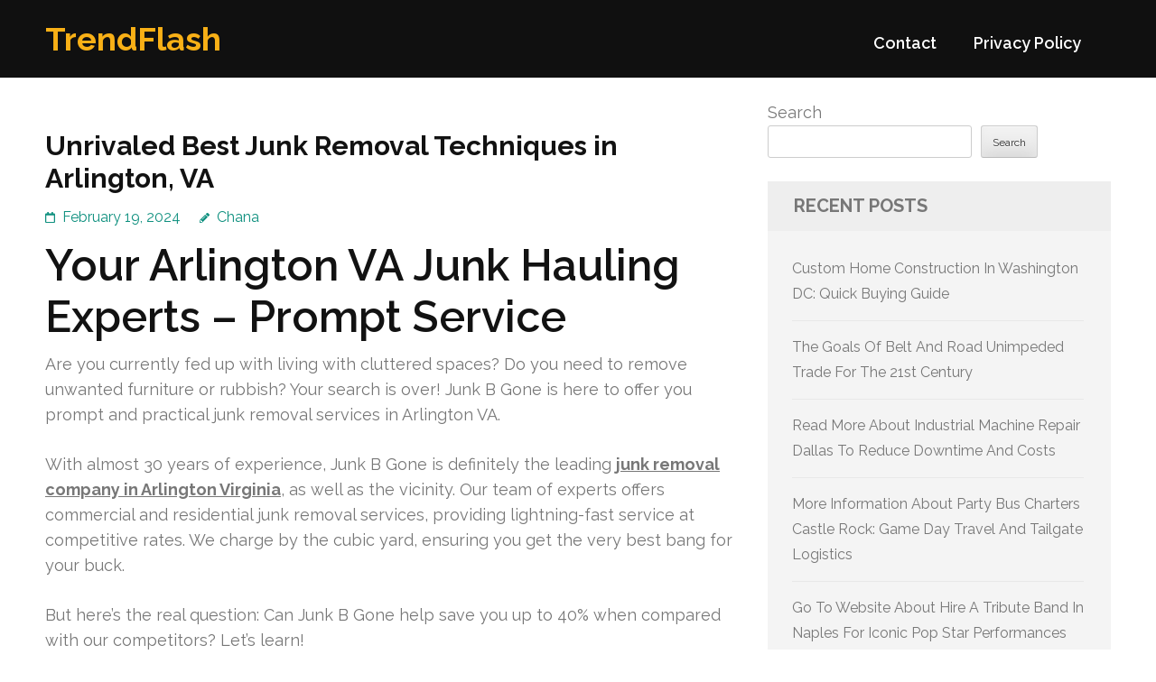

--- FILE ---
content_type: text/html; charset=UTF-8
request_url: https://ibexti.com/634/unrivaled-best-junk-removal-techniques-in-arlington-va/
body_size: 15732
content:
<!DOCTYPE html>
<html lang="en-US">
<head itemtype="https://schema.org/WebSite">
<meta charset="UTF-8">
<meta name="viewport" content="width=device-width, initial-scale=1">
<link rel="profile" href="https://gmpg.org/xfn/11">
<link rel="pingback" href="https://ibexti.com/xmlrpc.php">

<title>Unrivaled Best Junk Removal Techniques in Arlington, VA &#8211; TrendFlash</title>
<meta name='robots' content='max-image-preview:large' />
<link rel='dns-prefetch' href='//fonts.googleapis.com' />
<link rel="alternate" type="application/rss+xml" title="TrendFlash &raquo; Feed" href="https://ibexti.com/feed/" />
<link rel="alternate" type="application/rss+xml" title="TrendFlash &raquo; Comments Feed" href="https://ibexti.com/comments/feed/" />
<link rel="alternate" title="oEmbed (JSON)" type="application/json+oembed" href="https://ibexti.com/wp-json/oembed/1.0/embed?url=https%3A%2F%2Fibexti.com%2F634%2Funrivaled-best-junk-removal-techniques-in-arlington-va%2F" />
<link rel="alternate" title="oEmbed (XML)" type="text/xml+oembed" href="https://ibexti.com/wp-json/oembed/1.0/embed?url=https%3A%2F%2Fibexti.com%2F634%2Funrivaled-best-junk-removal-techniques-in-arlington-va%2F&#038;format=xml" />
<style id='wp-img-auto-sizes-contain-inline-css' type='text/css'>
img:is([sizes=auto i],[sizes^="auto," i]){contain-intrinsic-size:3000px 1500px}
/*# sourceURL=wp-img-auto-sizes-contain-inline-css */
</style>
<style id='wp-emoji-styles-inline-css' type='text/css'>

	img.wp-smiley, img.emoji {
		display: inline !important;
		border: none !important;
		box-shadow: none !important;
		height: 1em !important;
		width: 1em !important;
		margin: 0 0.07em !important;
		vertical-align: -0.1em !important;
		background: none !important;
		padding: 0 !important;
	}
/*# sourceURL=wp-emoji-styles-inline-css */
</style>
<style id='wp-block-library-inline-css' type='text/css'>
:root{--wp-block-synced-color:#7a00df;--wp-block-synced-color--rgb:122,0,223;--wp-bound-block-color:var(--wp-block-synced-color);--wp-editor-canvas-background:#ddd;--wp-admin-theme-color:#007cba;--wp-admin-theme-color--rgb:0,124,186;--wp-admin-theme-color-darker-10:#006ba1;--wp-admin-theme-color-darker-10--rgb:0,107,160.5;--wp-admin-theme-color-darker-20:#005a87;--wp-admin-theme-color-darker-20--rgb:0,90,135;--wp-admin-border-width-focus:2px}@media (min-resolution:192dpi){:root{--wp-admin-border-width-focus:1.5px}}.wp-element-button{cursor:pointer}:root .has-very-light-gray-background-color{background-color:#eee}:root .has-very-dark-gray-background-color{background-color:#313131}:root .has-very-light-gray-color{color:#eee}:root .has-very-dark-gray-color{color:#313131}:root .has-vivid-green-cyan-to-vivid-cyan-blue-gradient-background{background:linear-gradient(135deg,#00d084,#0693e3)}:root .has-purple-crush-gradient-background{background:linear-gradient(135deg,#34e2e4,#4721fb 50%,#ab1dfe)}:root .has-hazy-dawn-gradient-background{background:linear-gradient(135deg,#faaca8,#dad0ec)}:root .has-subdued-olive-gradient-background{background:linear-gradient(135deg,#fafae1,#67a671)}:root .has-atomic-cream-gradient-background{background:linear-gradient(135deg,#fdd79a,#004a59)}:root .has-nightshade-gradient-background{background:linear-gradient(135deg,#330968,#31cdcf)}:root .has-midnight-gradient-background{background:linear-gradient(135deg,#020381,#2874fc)}:root{--wp--preset--font-size--normal:16px;--wp--preset--font-size--huge:42px}.has-regular-font-size{font-size:1em}.has-larger-font-size{font-size:2.625em}.has-normal-font-size{font-size:var(--wp--preset--font-size--normal)}.has-huge-font-size{font-size:var(--wp--preset--font-size--huge)}.has-text-align-center{text-align:center}.has-text-align-left{text-align:left}.has-text-align-right{text-align:right}.has-fit-text{white-space:nowrap!important}#end-resizable-editor-section{display:none}.aligncenter{clear:both}.items-justified-left{justify-content:flex-start}.items-justified-center{justify-content:center}.items-justified-right{justify-content:flex-end}.items-justified-space-between{justify-content:space-between}.screen-reader-text{border:0;clip-path:inset(50%);height:1px;margin:-1px;overflow:hidden;padding:0;position:absolute;width:1px;word-wrap:normal!important}.screen-reader-text:focus{background-color:#ddd;clip-path:none;color:#444;display:block;font-size:1em;height:auto;left:5px;line-height:normal;padding:15px 23px 14px;text-decoration:none;top:5px;width:auto;z-index:100000}html :where(.has-border-color){border-style:solid}html :where([style*=border-top-color]){border-top-style:solid}html :where([style*=border-right-color]){border-right-style:solid}html :where([style*=border-bottom-color]){border-bottom-style:solid}html :where([style*=border-left-color]){border-left-style:solid}html :where([style*=border-width]){border-style:solid}html :where([style*=border-top-width]){border-top-style:solid}html :where([style*=border-right-width]){border-right-style:solid}html :where([style*=border-bottom-width]){border-bottom-style:solid}html :where([style*=border-left-width]){border-left-style:solid}html :where(img[class*=wp-image-]){height:auto;max-width:100%}:where(figure){margin:0 0 1em}html :where(.is-position-sticky){--wp-admin--admin-bar--position-offset:var(--wp-admin--admin-bar--height,0px)}@media screen and (max-width:600px){html :where(.is-position-sticky){--wp-admin--admin-bar--position-offset:0px}}

/*# sourceURL=wp-block-library-inline-css */
</style><style id='wp-block-archives-inline-css' type='text/css'>
.wp-block-archives{box-sizing:border-box}.wp-block-archives-dropdown label{display:block}
/*# sourceURL=https://ibexti.com/wp-includes/blocks/archives/style.min.css */
</style>
<style id='wp-block-categories-inline-css' type='text/css'>
.wp-block-categories{box-sizing:border-box}.wp-block-categories.alignleft{margin-right:2em}.wp-block-categories.alignright{margin-left:2em}.wp-block-categories.wp-block-categories-dropdown.aligncenter{text-align:center}.wp-block-categories .wp-block-categories__label{display:block;width:100%}
/*# sourceURL=https://ibexti.com/wp-includes/blocks/categories/style.min.css */
</style>
<style id='wp-block-heading-inline-css' type='text/css'>
h1:where(.wp-block-heading).has-background,h2:where(.wp-block-heading).has-background,h3:where(.wp-block-heading).has-background,h4:where(.wp-block-heading).has-background,h5:where(.wp-block-heading).has-background,h6:where(.wp-block-heading).has-background{padding:1.25em 2.375em}h1.has-text-align-left[style*=writing-mode]:where([style*=vertical-lr]),h1.has-text-align-right[style*=writing-mode]:where([style*=vertical-rl]),h2.has-text-align-left[style*=writing-mode]:where([style*=vertical-lr]),h2.has-text-align-right[style*=writing-mode]:where([style*=vertical-rl]),h3.has-text-align-left[style*=writing-mode]:where([style*=vertical-lr]),h3.has-text-align-right[style*=writing-mode]:where([style*=vertical-rl]),h4.has-text-align-left[style*=writing-mode]:where([style*=vertical-lr]),h4.has-text-align-right[style*=writing-mode]:where([style*=vertical-rl]),h5.has-text-align-left[style*=writing-mode]:where([style*=vertical-lr]),h5.has-text-align-right[style*=writing-mode]:where([style*=vertical-rl]),h6.has-text-align-left[style*=writing-mode]:where([style*=vertical-lr]),h6.has-text-align-right[style*=writing-mode]:where([style*=vertical-rl]){rotate:180deg}
/*# sourceURL=https://ibexti.com/wp-includes/blocks/heading/style.min.css */
</style>
<style id='wp-block-latest-comments-inline-css' type='text/css'>
ol.wp-block-latest-comments{box-sizing:border-box;margin-left:0}:where(.wp-block-latest-comments:not([style*=line-height] .wp-block-latest-comments__comment)){line-height:1.1}:where(.wp-block-latest-comments:not([style*=line-height] .wp-block-latest-comments__comment-excerpt p)){line-height:1.8}.has-dates :where(.wp-block-latest-comments:not([style*=line-height])),.has-excerpts :where(.wp-block-latest-comments:not([style*=line-height])){line-height:1.5}.wp-block-latest-comments .wp-block-latest-comments{padding-left:0}.wp-block-latest-comments__comment{list-style:none;margin-bottom:1em}.has-avatars .wp-block-latest-comments__comment{list-style:none;min-height:2.25em}.has-avatars .wp-block-latest-comments__comment .wp-block-latest-comments__comment-excerpt,.has-avatars .wp-block-latest-comments__comment .wp-block-latest-comments__comment-meta{margin-left:3.25em}.wp-block-latest-comments__comment-excerpt p{font-size:.875em;margin:.36em 0 1.4em}.wp-block-latest-comments__comment-date{display:block;font-size:.75em}.wp-block-latest-comments .avatar,.wp-block-latest-comments__comment-avatar{border-radius:1.5em;display:block;float:left;height:2.5em;margin-right:.75em;width:2.5em}.wp-block-latest-comments[class*=-font-size] a,.wp-block-latest-comments[style*=font-size] a{font-size:inherit}
/*# sourceURL=https://ibexti.com/wp-includes/blocks/latest-comments/style.min.css */
</style>
<style id='wp-block-latest-posts-inline-css' type='text/css'>
.wp-block-latest-posts{box-sizing:border-box}.wp-block-latest-posts.alignleft{margin-right:2em}.wp-block-latest-posts.alignright{margin-left:2em}.wp-block-latest-posts.wp-block-latest-posts__list{list-style:none}.wp-block-latest-posts.wp-block-latest-posts__list li{clear:both;overflow-wrap:break-word}.wp-block-latest-posts.is-grid{display:flex;flex-wrap:wrap}.wp-block-latest-posts.is-grid li{margin:0 1.25em 1.25em 0;width:100%}@media (min-width:600px){.wp-block-latest-posts.columns-2 li{width:calc(50% - .625em)}.wp-block-latest-posts.columns-2 li:nth-child(2n){margin-right:0}.wp-block-latest-posts.columns-3 li{width:calc(33.33333% - .83333em)}.wp-block-latest-posts.columns-3 li:nth-child(3n){margin-right:0}.wp-block-latest-posts.columns-4 li{width:calc(25% - .9375em)}.wp-block-latest-posts.columns-4 li:nth-child(4n){margin-right:0}.wp-block-latest-posts.columns-5 li{width:calc(20% - 1em)}.wp-block-latest-posts.columns-5 li:nth-child(5n){margin-right:0}.wp-block-latest-posts.columns-6 li{width:calc(16.66667% - 1.04167em)}.wp-block-latest-posts.columns-6 li:nth-child(6n){margin-right:0}}:root :where(.wp-block-latest-posts.is-grid){padding:0}:root :where(.wp-block-latest-posts.wp-block-latest-posts__list){padding-left:0}.wp-block-latest-posts__post-author,.wp-block-latest-posts__post-date{display:block;font-size:.8125em}.wp-block-latest-posts__post-excerpt,.wp-block-latest-posts__post-full-content{margin-bottom:1em;margin-top:.5em}.wp-block-latest-posts__featured-image a{display:inline-block}.wp-block-latest-posts__featured-image img{height:auto;max-width:100%;width:auto}.wp-block-latest-posts__featured-image.alignleft{float:left;margin-right:1em}.wp-block-latest-posts__featured-image.alignright{float:right;margin-left:1em}.wp-block-latest-posts__featured-image.aligncenter{margin-bottom:1em;text-align:center}
/*# sourceURL=https://ibexti.com/wp-includes/blocks/latest-posts/style.min.css */
</style>
<style id='wp-block-search-inline-css' type='text/css'>
.wp-block-search__button{margin-left:10px;word-break:normal}.wp-block-search__button.has-icon{line-height:0}.wp-block-search__button svg{height:1.25em;min-height:24px;min-width:24px;width:1.25em;fill:currentColor;vertical-align:text-bottom}:where(.wp-block-search__button){border:1px solid #ccc;padding:6px 10px}.wp-block-search__inside-wrapper{display:flex;flex:auto;flex-wrap:nowrap;max-width:100%}.wp-block-search__label{width:100%}.wp-block-search.wp-block-search__button-only .wp-block-search__button{box-sizing:border-box;display:flex;flex-shrink:0;justify-content:center;margin-left:0;max-width:100%}.wp-block-search.wp-block-search__button-only .wp-block-search__inside-wrapper{min-width:0!important;transition-property:width}.wp-block-search.wp-block-search__button-only .wp-block-search__input{flex-basis:100%;transition-duration:.3s}.wp-block-search.wp-block-search__button-only.wp-block-search__searchfield-hidden,.wp-block-search.wp-block-search__button-only.wp-block-search__searchfield-hidden .wp-block-search__inside-wrapper{overflow:hidden}.wp-block-search.wp-block-search__button-only.wp-block-search__searchfield-hidden .wp-block-search__input{border-left-width:0!important;border-right-width:0!important;flex-basis:0;flex-grow:0;margin:0;min-width:0!important;padding-left:0!important;padding-right:0!important;width:0!important}:where(.wp-block-search__input){appearance:none;border:1px solid #949494;flex-grow:1;font-family:inherit;font-size:inherit;font-style:inherit;font-weight:inherit;letter-spacing:inherit;line-height:inherit;margin-left:0;margin-right:0;min-width:3rem;padding:8px;text-decoration:unset!important;text-transform:inherit}:where(.wp-block-search__button-inside .wp-block-search__inside-wrapper){background-color:#fff;border:1px solid #949494;box-sizing:border-box;padding:4px}:where(.wp-block-search__button-inside .wp-block-search__inside-wrapper) .wp-block-search__input{border:none;border-radius:0;padding:0 4px}:where(.wp-block-search__button-inside .wp-block-search__inside-wrapper) .wp-block-search__input:focus{outline:none}:where(.wp-block-search__button-inside .wp-block-search__inside-wrapper) :where(.wp-block-search__button){padding:4px 8px}.wp-block-search.aligncenter .wp-block-search__inside-wrapper{margin:auto}.wp-block[data-align=right] .wp-block-search.wp-block-search__button-only .wp-block-search__inside-wrapper{float:right}
/*# sourceURL=https://ibexti.com/wp-includes/blocks/search/style.min.css */
</style>
<style id='wp-block-group-inline-css' type='text/css'>
.wp-block-group{box-sizing:border-box}:where(.wp-block-group.wp-block-group-is-layout-constrained){position:relative}
/*# sourceURL=https://ibexti.com/wp-includes/blocks/group/style.min.css */
</style>
<style id='global-styles-inline-css' type='text/css'>
:root{--wp--preset--aspect-ratio--square: 1;--wp--preset--aspect-ratio--4-3: 4/3;--wp--preset--aspect-ratio--3-4: 3/4;--wp--preset--aspect-ratio--3-2: 3/2;--wp--preset--aspect-ratio--2-3: 2/3;--wp--preset--aspect-ratio--16-9: 16/9;--wp--preset--aspect-ratio--9-16: 9/16;--wp--preset--color--black: #000000;--wp--preset--color--cyan-bluish-gray: #abb8c3;--wp--preset--color--white: #ffffff;--wp--preset--color--pale-pink: #f78da7;--wp--preset--color--vivid-red: #cf2e2e;--wp--preset--color--luminous-vivid-orange: #ff6900;--wp--preset--color--luminous-vivid-amber: #fcb900;--wp--preset--color--light-green-cyan: #7bdcb5;--wp--preset--color--vivid-green-cyan: #00d084;--wp--preset--color--pale-cyan-blue: #8ed1fc;--wp--preset--color--vivid-cyan-blue: #0693e3;--wp--preset--color--vivid-purple: #9b51e0;--wp--preset--gradient--vivid-cyan-blue-to-vivid-purple: linear-gradient(135deg,rgb(6,147,227) 0%,rgb(155,81,224) 100%);--wp--preset--gradient--light-green-cyan-to-vivid-green-cyan: linear-gradient(135deg,rgb(122,220,180) 0%,rgb(0,208,130) 100%);--wp--preset--gradient--luminous-vivid-amber-to-luminous-vivid-orange: linear-gradient(135deg,rgb(252,185,0) 0%,rgb(255,105,0) 100%);--wp--preset--gradient--luminous-vivid-orange-to-vivid-red: linear-gradient(135deg,rgb(255,105,0) 0%,rgb(207,46,46) 100%);--wp--preset--gradient--very-light-gray-to-cyan-bluish-gray: linear-gradient(135deg,rgb(238,238,238) 0%,rgb(169,184,195) 100%);--wp--preset--gradient--cool-to-warm-spectrum: linear-gradient(135deg,rgb(74,234,220) 0%,rgb(151,120,209) 20%,rgb(207,42,186) 40%,rgb(238,44,130) 60%,rgb(251,105,98) 80%,rgb(254,248,76) 100%);--wp--preset--gradient--blush-light-purple: linear-gradient(135deg,rgb(255,206,236) 0%,rgb(152,150,240) 100%);--wp--preset--gradient--blush-bordeaux: linear-gradient(135deg,rgb(254,205,165) 0%,rgb(254,45,45) 50%,rgb(107,0,62) 100%);--wp--preset--gradient--luminous-dusk: linear-gradient(135deg,rgb(255,203,112) 0%,rgb(199,81,192) 50%,rgb(65,88,208) 100%);--wp--preset--gradient--pale-ocean: linear-gradient(135deg,rgb(255,245,203) 0%,rgb(182,227,212) 50%,rgb(51,167,181) 100%);--wp--preset--gradient--electric-grass: linear-gradient(135deg,rgb(202,248,128) 0%,rgb(113,206,126) 100%);--wp--preset--gradient--midnight: linear-gradient(135deg,rgb(2,3,129) 0%,rgb(40,116,252) 100%);--wp--preset--font-size--small: 13px;--wp--preset--font-size--medium: 20px;--wp--preset--font-size--large: 36px;--wp--preset--font-size--x-large: 42px;--wp--preset--spacing--20: 0.44rem;--wp--preset--spacing--30: 0.67rem;--wp--preset--spacing--40: 1rem;--wp--preset--spacing--50: 1.5rem;--wp--preset--spacing--60: 2.25rem;--wp--preset--spacing--70: 3.38rem;--wp--preset--spacing--80: 5.06rem;--wp--preset--shadow--natural: 6px 6px 9px rgba(0, 0, 0, 0.2);--wp--preset--shadow--deep: 12px 12px 50px rgba(0, 0, 0, 0.4);--wp--preset--shadow--sharp: 6px 6px 0px rgba(0, 0, 0, 0.2);--wp--preset--shadow--outlined: 6px 6px 0px -3px rgb(255, 255, 255), 6px 6px rgb(0, 0, 0);--wp--preset--shadow--crisp: 6px 6px 0px rgb(0, 0, 0);}:where(.is-layout-flex){gap: 0.5em;}:where(.is-layout-grid){gap: 0.5em;}body .is-layout-flex{display: flex;}.is-layout-flex{flex-wrap: wrap;align-items: center;}.is-layout-flex > :is(*, div){margin: 0;}body .is-layout-grid{display: grid;}.is-layout-grid > :is(*, div){margin: 0;}:where(.wp-block-columns.is-layout-flex){gap: 2em;}:where(.wp-block-columns.is-layout-grid){gap: 2em;}:where(.wp-block-post-template.is-layout-flex){gap: 1.25em;}:where(.wp-block-post-template.is-layout-grid){gap: 1.25em;}.has-black-color{color: var(--wp--preset--color--black) !important;}.has-cyan-bluish-gray-color{color: var(--wp--preset--color--cyan-bluish-gray) !important;}.has-white-color{color: var(--wp--preset--color--white) !important;}.has-pale-pink-color{color: var(--wp--preset--color--pale-pink) !important;}.has-vivid-red-color{color: var(--wp--preset--color--vivid-red) !important;}.has-luminous-vivid-orange-color{color: var(--wp--preset--color--luminous-vivid-orange) !important;}.has-luminous-vivid-amber-color{color: var(--wp--preset--color--luminous-vivid-amber) !important;}.has-light-green-cyan-color{color: var(--wp--preset--color--light-green-cyan) !important;}.has-vivid-green-cyan-color{color: var(--wp--preset--color--vivid-green-cyan) !important;}.has-pale-cyan-blue-color{color: var(--wp--preset--color--pale-cyan-blue) !important;}.has-vivid-cyan-blue-color{color: var(--wp--preset--color--vivid-cyan-blue) !important;}.has-vivid-purple-color{color: var(--wp--preset--color--vivid-purple) !important;}.has-black-background-color{background-color: var(--wp--preset--color--black) !important;}.has-cyan-bluish-gray-background-color{background-color: var(--wp--preset--color--cyan-bluish-gray) !important;}.has-white-background-color{background-color: var(--wp--preset--color--white) !important;}.has-pale-pink-background-color{background-color: var(--wp--preset--color--pale-pink) !important;}.has-vivid-red-background-color{background-color: var(--wp--preset--color--vivid-red) !important;}.has-luminous-vivid-orange-background-color{background-color: var(--wp--preset--color--luminous-vivid-orange) !important;}.has-luminous-vivid-amber-background-color{background-color: var(--wp--preset--color--luminous-vivid-amber) !important;}.has-light-green-cyan-background-color{background-color: var(--wp--preset--color--light-green-cyan) !important;}.has-vivid-green-cyan-background-color{background-color: var(--wp--preset--color--vivid-green-cyan) !important;}.has-pale-cyan-blue-background-color{background-color: var(--wp--preset--color--pale-cyan-blue) !important;}.has-vivid-cyan-blue-background-color{background-color: var(--wp--preset--color--vivid-cyan-blue) !important;}.has-vivid-purple-background-color{background-color: var(--wp--preset--color--vivid-purple) !important;}.has-black-border-color{border-color: var(--wp--preset--color--black) !important;}.has-cyan-bluish-gray-border-color{border-color: var(--wp--preset--color--cyan-bluish-gray) !important;}.has-white-border-color{border-color: var(--wp--preset--color--white) !important;}.has-pale-pink-border-color{border-color: var(--wp--preset--color--pale-pink) !important;}.has-vivid-red-border-color{border-color: var(--wp--preset--color--vivid-red) !important;}.has-luminous-vivid-orange-border-color{border-color: var(--wp--preset--color--luminous-vivid-orange) !important;}.has-luminous-vivid-amber-border-color{border-color: var(--wp--preset--color--luminous-vivid-amber) !important;}.has-light-green-cyan-border-color{border-color: var(--wp--preset--color--light-green-cyan) !important;}.has-vivid-green-cyan-border-color{border-color: var(--wp--preset--color--vivid-green-cyan) !important;}.has-pale-cyan-blue-border-color{border-color: var(--wp--preset--color--pale-cyan-blue) !important;}.has-vivid-cyan-blue-border-color{border-color: var(--wp--preset--color--vivid-cyan-blue) !important;}.has-vivid-purple-border-color{border-color: var(--wp--preset--color--vivid-purple) !important;}.has-vivid-cyan-blue-to-vivid-purple-gradient-background{background: var(--wp--preset--gradient--vivid-cyan-blue-to-vivid-purple) !important;}.has-light-green-cyan-to-vivid-green-cyan-gradient-background{background: var(--wp--preset--gradient--light-green-cyan-to-vivid-green-cyan) !important;}.has-luminous-vivid-amber-to-luminous-vivid-orange-gradient-background{background: var(--wp--preset--gradient--luminous-vivid-amber-to-luminous-vivid-orange) !important;}.has-luminous-vivid-orange-to-vivid-red-gradient-background{background: var(--wp--preset--gradient--luminous-vivid-orange-to-vivid-red) !important;}.has-very-light-gray-to-cyan-bluish-gray-gradient-background{background: var(--wp--preset--gradient--very-light-gray-to-cyan-bluish-gray) !important;}.has-cool-to-warm-spectrum-gradient-background{background: var(--wp--preset--gradient--cool-to-warm-spectrum) !important;}.has-blush-light-purple-gradient-background{background: var(--wp--preset--gradient--blush-light-purple) !important;}.has-blush-bordeaux-gradient-background{background: var(--wp--preset--gradient--blush-bordeaux) !important;}.has-luminous-dusk-gradient-background{background: var(--wp--preset--gradient--luminous-dusk) !important;}.has-pale-ocean-gradient-background{background: var(--wp--preset--gradient--pale-ocean) !important;}.has-electric-grass-gradient-background{background: var(--wp--preset--gradient--electric-grass) !important;}.has-midnight-gradient-background{background: var(--wp--preset--gradient--midnight) !important;}.has-small-font-size{font-size: var(--wp--preset--font-size--small) !important;}.has-medium-font-size{font-size: var(--wp--preset--font-size--medium) !important;}.has-large-font-size{font-size: var(--wp--preset--font-size--large) !important;}.has-x-large-font-size{font-size: var(--wp--preset--font-size--x-large) !important;}
/*# sourceURL=global-styles-inline-css */
</style>

<style id='classic-theme-styles-inline-css' type='text/css'>
/*! This file is auto-generated */
.wp-block-button__link{color:#fff;background-color:#32373c;border-radius:9999px;box-shadow:none;text-decoration:none;padding:calc(.667em + 2px) calc(1.333em + 2px);font-size:1.125em}.wp-block-file__button{background:#32373c;color:#fff;text-decoration:none}
/*# sourceURL=/wp-includes/css/classic-themes.min.css */
</style>
<link rel='stylesheet' id='contact-form-7-css' href='https://ibexti.com/wp-content/plugins/contact-form-7/includes/css/styles.css?ver=6.1.4' type='text/css' media='all' />
<link rel='stylesheet' id='benevolent-google-fonts-css' href='https://fonts.googleapis.com/css?family=Raleway%3A400%2C500%2C600%2C700&#038;ver=88593c1df5cbfbbf53eebc78973372ee#038;display=fallback' type='text/css' media='all' />
<link rel='stylesheet' id='owl-carousel-css' href='https://ibexti.com/wp-content/themes/benevolent/css/owl.carousel.min.css?ver=2.2.1' type='text/css' media='all' />
<link rel='stylesheet' id='benevolent-style-css' href='https://ibexti.com/wp-content/themes/benevolent/style.css?ver=88593c1df5cbfbbf53eebc78973372ee' type='text/css' media='all' />
<script type="text/javascript" src="https://ibexti.com/wp-includes/js/jquery/jquery.min.js?ver=3.7.1" id="jquery-core-js"></script>
<script type="text/javascript" src="https://ibexti.com/wp-includes/js/jquery/jquery-migrate.min.js?ver=3.4.1" id="jquery-migrate-js"></script>
<script type="text/javascript" src="https://ibexti.com/wp-content/themes/benevolent/js/v4-shims.min.js?ver=6.1.1" id="v4-shims-js"></script>
<link rel="https://api.w.org/" href="https://ibexti.com/wp-json/" /><link rel="alternate" title="JSON" type="application/json" href="https://ibexti.com/wp-json/wp/v2/posts/634" /><link rel="EditURI" type="application/rsd+xml" title="RSD" href="https://ibexti.com/xmlrpc.php?rsd" />

<link rel="canonical" href="https://ibexti.com/634/unrivaled-best-junk-removal-techniques-in-arlington-va/" />
<link rel='shortlink' href='https://ibexti.com/?p=634' />
</head>

<body class="wp-singular post-template-default single single-post postid-634 single-format-standard wp-theme-benevolent" itemscope itemtype="https://schema.org/WebPage">
<div id="page" class="site">	
    <a class="skip-link screen-reader-text" href="#acc-content">Skip to content (Press Enter)</a>
    <div class="mobile-header">
        <div class="container">
                            <div class="site-branding " itemscope itemtype="https://schema.org/Organization">
                
                                        <div class="site-title-wrap">
                        <p class="site-title" itemprop="name"><a href="https://ibexti.com/" rel="home" itemprop="url">TrendFlash</a></p>
                                            </div>
                </div><!-- .site-branding -->
            <div class="btn-donate">
                            </div>
            <button class="menu-opener" data-toggle-target=".main-menu-modal" data-toggle-body-class="showing-main-menu-modal" aria-expanded="false" data-set-focus=".close-main-nav-toggle">
                <span></span>
                <span></span>
                <span></span>
            </button>
        </div> <!-- container -->
        <div class="mobile-menu">
            <nav id="mobile-site-navigation" class="primary-menu" role="navigation" itemscope itemtype="https://schema.org/SiteNavigationElement">
                <div class="primary-menu-list main-menu-modal cover-modal" data-modal-target-string=".main-menu-modal">
                    <button class="btn-menu-close close-main-nav-toggle" data-toggle-target=".main-menu-modal" data-toggle-body-class="showing-main-menu-modal" aria-expanded="false" data-set-focus=".main-menu-modal"></button>
                    <div class="mobile-menu-title" aria-label="Mobile">
                        <div id="mobile-primary-menu" class="nav-menu main-menu-modal"><ul>
<li class="page_item page-item-2"><a href="https://ibexti.com/contact/">Contact</a></li>
<li class="page_item page-item-3"><a href="https://ibexti.com/privacy-policy/">Privacy Policy</a></li>
</ul></div>
                    </div>
                                                        </div>
            </nav><!-- #site-navigation -->
        </div>
    </div> <!-- mobile-header -->
    
    	<header id="masthead" class="site-header" role="banner" itemscope itemtype="https://schema.org/WPHeader">
                
        <div class="header-bottom">
            
            <div class="container">
        	
                                <div class="site-branding " itemscope itemtype="https://schema.org/Organization">
                
                                        <div class="site-title-wrap">
                                                    <p class="site-title" itemprop="name"><a href="https://ibexti.com/" rel="home" itemprop="url">TrendFlash</a></p>
                                            </div>
        		</div><!-- .site-branding -->
                
                <div class="right-panel">
                    <nav id="site-navigation" class="main-navigation" role="navigation" itemscope itemtype="https://schema.org/SiteNavigationElement">
                        <div id="primary-menu" class="menu"><ul>
<li class="page_item page-item-2"><a href="https://ibexti.com/contact/">Contact</a></li>
<li class="page_item page-item-3"><a href="https://ibexti.com/privacy-policy/">Privacy Policy</a></li>
</ul></div>
                    </nav><!-- #site-navigation -->

                                    </div>
                
                <div id="mobile-header">
    			    <a id="responsive-menu-button" href="javascript:void(0);">Menu</a>
    			</div>
                
            </div>
            
        </div>
    </header><!-- #masthead -->
<div id="acc-content"><!-- done for accessibility reasons --><div class="container"><div id="content" class="site-content"><div class="row">
	<div id="primary" class="content-area">
		<main id="main" class="site-main" role="main">

		
<article id="post-634" class="post-634 post type-post status-publish format-standard hentry category-sanitation-cleaning">
	<header class="entry-header">
		<h1 class="entry-title">Unrivaled Best Junk Removal Techniques in Arlington, VA</h1>		<div class="entry-meta">
			<span class="posted-on"><a href="https://ibexti.com/634/unrivaled-best-junk-removal-techniques-in-arlington-va/" rel="bookmark"><time class="entry-date published updated" datetime="2024-02-19T19:21:00+00:00">February 19, 2024</time></a></span><span class="byline" itemprop="author" itemscope itemtype="https://schema.org/Person"> <span class="author vcard"><a class="url fn n" href="https://ibexti.com/author/admin10/">Chana</a></span></span>		</div><!-- .entry-meta -->
			</header><!-- .entry-header -->
    
        
	<div class="entry-content">
		<h1> Your Arlington VA Junk Hauling Experts &#8211; Prompt Service </h1>
<p> Are you currently fed up with living with cluttered spaces? Do you need to remove unwanted furniture or rubbish? Your search is over! Junk B Gone is here to offer you prompt and practical junk removal services in Arlington VA. </p>
<p> With almost 30 years of experience, Junk B Gone is definitely the leading <strong><a href="https://www.junkbgoneva.com/junk-removal-services-in-arlington-va/">junk removal company in Arlington Virginia</a></strong>, as well as the vicinity. Our team of experts offers commercial and residential junk removal services, providing lightning-fast service at competitive rates. We charge by the cubic yard, ensuring you get the very best bang for your buck. </p>
<p> But here&#8217;s the real question: Can Junk B Gone help save you up to 40% when compared with our competitors? Let&#8217;s learn! </p>
<h3> Key Takeaways: </h3>
<ul>
<li> Junk B Gone is a trusted junk hauling company in Arlington VA. </li>
<li> We provide prompt and cost-effective junk removal services both for residential and commercial clients. </li>
<li> Our pricing is competitive, so we charge by the cubic yard. </li>
<li> With all the largest fleet in the community, we could provide fast response times and help save you as much as 40% when compared with our competitors. </li>
<li> Junk B Gone is committed to eco-friendly disposal, with recycling programs and donations to local charities. </li>
</ul>
<h2> Residential Junk Removal Services in Arlington Virginia </h2>
<p> Junk B Gone specializes in providing high quality residential junk removal services in Arlington Virginia. Whether you&#8217;re seeking to declutter your property, remove unwanted furniture, or get rid of rubbish, their team of experts is able to assist you. With almost thirty years of expertise, Junk B Gone has established long-standing relationships with property management firms, local businesses, and homeowners in the Arlington area. </p>
<p> Junk B Gone understands the unique needs of the community and is also dedicated to delivering prompt and efficient service. Their reliable team will ensure that your home is left clutter-free and organized, developing a clean and welcoming living quarters for your family. </p>
<p> When it comes to residential junk removal, Junk B Gone offers a variety of services, including: </p>
<ul>
<li> Junk hauling and disposal </li>
<li> Furniture removal </li>
<li> Appliance removal </li>
<li> Garage cleanouts </li>
<li> Attic and basement cleanouts </li>
<li> Rubbish removal </li>
</ul>
<p> Regardless of the size or complexity of your junk removal needs, Junk B Gone has got the expertise to get the job done efficiently. Their team will handle all the heavy lifting, helping you save time and energy. </p>
<h3> Why Choose Junk B Gone for Residential Junk Removal? </h3>
<p> There are many reasons why Junk B Gone will be the go-to choice for residential junk removal services in Arlington Virginia: </p>
<ol>
<li>
<strong> Prompt and Cheap Service: </strong>  Junk B Gone understands that your time is valuable. Their team will arrive promptly in your location and efficiently complete the work, ensuring minimal disruption to your daily routine. </li>
<li>
<strong> Experienced Professionals: </strong>  Junk B Gone&#8217;s team of experts has extensive experience with residential junk removal. They have the skills and skills to handle a multitude of items, from old furniture to bulky appliances. </li>
<li>
<strong> Eco-friendly Disposal: </strong>  Junk B Gone is dedicated to eco friendly practices. They have established recycling programs to lessen waste and donate items with residual value to local charities. </li>
<li>
<strong> Competitive Pricing: </strong>  Junk B Gone offers affordable pricing for their residential junk removal services. It will cost from the cubic yard, not by the truckload, ensuring transparent and fair pricing for their customers. </li>
<li>
<strong> Convenient Scheduling: </strong>  Junk B Gone realizes that your schedule might be busy. They feature flexible scheduling options to accommodate your preferences, making this process as convenient as is possible. </li>
</ol>
<p> With Junk B Gone&#8217;s residential junk removal services, you can enjoy a clutter-free and organized home without the hassle and stress of handling the removal yourself. </p>
<table>
<tr>
<th> Benefits of Junk B Gone&#8217;s Residential Junk Removal Services </th>
<th> Why Choose Junk B Gone? </th>
</tr>
<tr>
<td> Prompt and cheap service </td>
<td> Experienced professionals </td>
</tr>
<tr>
<td> Environmentally friendly disposal </td>
<td> Competitive pricing </td>
</tr>
<tr>
<td> Convenient scheduling </td>
<td>
</td>
</tr>
</table>
<h2> Commercial Junk Removal Services in Arlington Virginia </h2>
<p>
Junk B Gone, a leading junk removal company in Arlington Virginia, offers reliable and professional commercial junk removal services. They understand the unique needs of commercial clients and provide tailored solutions to make sure that your space is cleared of junk and clutter quickly and efficiently. Whether you&#8217;re a property management firm, business proprietor, contractor, or government agency, Junk B Gone has you covered.
</p>
<p>
Their team of highly skilled professionals concentrates on handling large-scale cleanouts, foreclosure cleanouts, and office furniture removal. No job is just too big or small for Junk B Gone. Using their large number of trucks, they are able to give you the fastest response time in the business, ensuring minimal disruption in your business operations.
</p>
<p>
Junk B Gone takes pride inside their scrap removal services, offering environmentally-friendly disposal methods. They may be committed to reducing waste and have established recycling programs to ensure that as much as possible is diverted from landfills. You can depend on that Junk B Gone will handle your junk responsibly and ethically.
</p>
<p>
When it comes to commercial junk removal, Junk B Gone is definitely the go-to choice in Arlington Virginia. With their expertise, efficiency, and dedication to customer satisfaction, these are the haul away company near you that you can trust. Contact Junk B Gone today and obtain a free quote for your commercial junk removal needs.
</p>
<h2> Affordable Pricing for Junk Removal in Arlington VA </h2>
<p> Junk B Gone realizes that comparing prices for junk removal services in Arlington Virginia can be challenging. Making it easier for his or her customers, they have got done the study and found that, normally, they could offer savings as much as 40% in comparison to their competitors. It costs by the cubic yard, not by the truckload, saving their clients money. </p>
<p> Junk B Gone even offers a 15% off discount for commercial junk removal customers. Their goal is to provide the best pricing in town in addition to unmatched customer service. </p>
<h3> Why Choose Junk B Gone for Affordable Junk Removal? </h3>
<ul>
<li> As much as 40% savings compared to competitors </li>
<li> Transparent pricing according to cubic yard, not truckload </li>
<li> 15% discount for commercial junk removal </li>
<li> Unmatched customer care </li>
</ul>
<p> When it comes to junk removal services, Junk B Gone is focused on providing affordable options without compromising on quality. Their pricing structure makes sure that you only pay for the area your junk takes up, leading to greater savings compared to companies that charge from the truckload. Whether you&#8217;re a property owner or perhaps a commercial customer, Junk B Gone offers competitive rates that won&#8217;t hurt your wallet. </p>
<blockquote><p> &#8220;Junk B Gone offers the best pricing in town for junk removal services in Arlington Virginia. We understand the importance of affordability without compromising on service quality. That&#8217;s why we now have implemented a pricing structure that saves our customers as much as 40% compared to our competitors. Plus, we offer a 15% discount for our commercial junk removal customers. Choose Junk B Gone for reliable and affordable junk removal.&#8221; </p></blockquote>
<h3> Comparison of Pricing for Junk Removal Services in Arlington VA </h3>
<table>
<tr>
<th> Company </th>
<th> Average Pricing </th>
<th> Pricing Structure </th>
<th> Discounts </th>
</tr>
<tr>
<td> Junk B Gone </td>
<td> As much as 40% savings compared to competitors </td>
<td> Charged by cubic yard </td>
<td> 15% off for commercial junk removal </td>
</tr>
<tr>
<td> Competitor A </td>
<td> More than Junk B Gone </td>
<td> Charged by truckload </td>
<td> No discounts </td>
</tr>
<tr>
<td> Competitor B </td>
<td> More than Junk B Gone </td>
<td> Charged by truckload </td>
<td> No discounts </td>
</tr>
<tr>
<td> Competitor C </td>
<td> Greater than Junk B Gone </td>
<td> Charged by truckload </td>
<td> No discounts </td>
</tr>
</table>
<h2> Furniture Removal and Disposal in Arlington Virginia </h2>
<p> Junk B Gone focuses on furniture removal and disposal in Arlington VA. Our team of professionals handles each furniture piece carefully, ensuring its safe removal from your space. Whether you have to get reduce old furniture throughout a move or simply want to declutter your property, Junk B Gone will help. Our company is equipped to handle all types of furniture, from single items to large pieces. With our prompt and practical service, you will enjoy a clutter-free home without the hassle of furniture removal. </p>
<h2> Appliance Removal and Disposal in Arlington Virginia </h2>
<p> With regards to getting rid of bulky and potentially hazardous appliances in Arlington VA, Junk B Gone is your go-to solution. They feature reliable appliance removal and disposal services, making certain your old appliances are handled safely and efficiently. </p>
<p> Making use of their team of trained professionals, Junk B Gone provides the expertise to tackle any appliance removal job, whether you&#8217;re renovating your house or simply just replacing outdated appliances. They understand the challenges which come with moving and disposing of large appliances, plus they have the tools and knowledge to get the job done right. </p>
<p> By choosing Junk B Gone, you can have reassurance realizing that your appliances will likely be disposed of properly and in an eco-friendly manner. They prioritize responsible disposal ways to minimize the influence on the surroundings. </p>
<p> With Junk B Gone&#8217;s prompt and reliable service, you don&#8217;t need to bother about the irritation of appliance removal. Simply schedule an appointment, along with their team will handle the others. They pride themselves on delivering exceptional customer care and ensuring customer care. </p>
<div class="quote">
<p> &#8220;Junk B Gone made appliance removal very simple. Their team was professional, reliable, and took proper care of everything. I strongly suggest their services!&#8221; &#8211; Mary, Arlington VA </p>
</div>
<p> Don&#8217;t let old and unwanted appliances clutter your home. Contact Junk B Gone today for reliable appliance removal and disposal services in Arlington Virginia. </p>
<table>
<tr>
<th> Benefits of Junk B Gone&#8217;s Appliance Removal Services </th>
</tr>
<tr>
<td> Safe and good value removal of bulky appliances </td>
</tr>
<tr>
<td> Knowledge of handling various types of appliances </td>
</tr>
<tr>
<td> Prompt and reliable service </td>
</tr>
<tr>
<td> Eco friendly disposal methods </td>
</tr>
</table>
<h2> Estate Cleanouts in Arlington VA </h2>
<p>
Junk B Gone can be your trusted partner for estate cleanout services in Arlington VA. We recognize that estate cleanouts could be emotionally challenging, and our experienced team approaches these situations with sensitivity and compassion. Our goal would be to provide support through the entire process, helping you navigate the removal and disposal of items with dignity and ease. Whether you have to clear out a loved one&#8217;s home or manage the cleanout of your estate property, Junk B Gone is here to assist.
</p>
<p>
We understand the importance of handling estate cleanouts with care and respect. There exists a deep comprehension of the sentimental value connected with personal belongings, and we work closely with you to make sure that cherished products are properly preserved or donated. Our company is dedicated to making this process as seamless as you can, supplying you with peace of mind during a challenging time.
</p>
<table>
<tr>
<th> Why Choose Junk B Gone for Estate Cleanouts? </th>
</tr>
<tr>
<td>
<ul>
<li> Experience: With almost 3 decades in the market, we have the expertise to handle estate cleanouts efficiently and effectively. </li>
<li> Compassionate Approach: We understand the emotional nature of estate cleanouts and provide sensitive support through the entire process. </li>
<li> Sustainable Disposal: We prioritize eco-friendly disposal methods and donate items with residual value to local charities. </li>
<li> Prompt Service: We offer fast response times and work with your schedule to make certain a timely cleanout. </li>
<li> Expert Team: Our highly skilled professionals have the knowledge and skills to handle estate cleanouts for any size. </li>
</ul>
</td>
</tr>
</table>
<p>
If you select Junk B Gone for your estate cleanout needs in Arlington VA, you can trust that you&#8217;re finding the best junk removal services available. We have been committed to delivering exceptional customer support, ensuring that your estate cleanout is seamless and stress-free. Contact us now to schedule your estate cleanout and feel the Junk B Gone difference.
</p>
<h2> Reliable and Cost-effective Service from It&#8217;s Haul Good </h2>
<p> In terms of reliable and reliable junk removal services in Arlington Virginia, look no further than It&#8217;s Haul Good. Using a good reputation for excellence, these are a dependable residential junk hauling company near me, focused on helping homeowners maintain neat and clutter-free homes. Their team of experts understands the significance of a tidy living environment, especially for individuals 50 plus, and they are committed to providing prompt and cheap service that exceeds expectations. </p>
<p> It&#8217;s Haul Good offers an array of services to fulfill all your junk removal needs. Whether you need furniture removal, appliance disposal, or estate cleanouts, they have got you covered. Making use of their expertise and focus on detail, you can depend on that your particular belongings will likely be handled carefully and discarded responsibly. </p>
<p> What sets It&#8217;s Haul Good besides other businesses that pick up junk near me is their persistence for client satisfaction. They feature hassle-free scheduling, making sure their services fit seamlessly in your busy life. Their competitive pricing and transparent quotes mean you won&#8217;t possess surprises in terms of the cost of your junk removal. </p>
<blockquote>
<p> &#8220;It&#8217;s Haul Good truly went above and beyond in assisting me declutter my home. Their team was punctual, professional, and cost-effective. I couldn&#8217;t be happier using the service I received.&#8221; &#8211; Sarah, Arlington Virginia </p>
</blockquote>
<p> With It&#8217;s Haul Good, you can expect reliable and efficient service through the junk removal process. From the time you contact these to the conclusion of the job, their dedicated team will ensure that your experience is seamless and stress-free. Say goodbye to clutter and hello to your more organized and peaceful living environment with It&#8217;s Haul Good. </p>
<h2> Transform Your Living Area with It&#8217;s Haul Good </h2>
<p> Is clutter taking over your house in Arlington Virginia? Are you sick and tired of feeling overwhelmed by excess belongings? It&#8217;s time for you to transform your living area and create a more organized and peaceful environment with the help of It&#8217;s Haul Good. </p>
<p> It&#8217;s Haul Good focuses on reliable and empathetic junk removal services for homeowners in Arlington VA. They comprehend the stress and burden that comes with clutter, and they are generally here to assist you overcome those hurdles. Whether you need to declutter one particular room or perhaps a whole house, their team of experts is committed to providing exceptional service tailored for your specific needs. </p>
<p> Making use of their expertise and dedication, It&#8217;s Haul Good will help you reclaim your space and make a clutter-free home that you&#8217;ll love. From removing unwanted furniture and appliances to disposing of excess junk, they have got the abilities and resources to handle everything. Contact It&#8217;s Haul Good right now to feel the joy of any clutter-free living space and appreciate a more organized and stress-free life. </p>
	</div><!-- .entry-content -->

	    
</article><!-- #post-## -->
	<nav class="navigation post-navigation" aria-label="Posts">
		<h2 class="screen-reader-text">Post navigation</h2>
		<div class="nav-links"><div class="nav-previous"><a href="https://ibexti.com/629/navigating-the-landscape-marketing1on1-essentials/" rel="prev">Navigating the Landscape: Marketing1on1 Essentials</a></div><div class="nav-next"><a href="https://ibexti.com/633/quick-and-reliable-junk-pick-up-clifton-vas-trusted-service/" rel="next">Quick and Reliable Junk Pick Up: Clifton VA&#8217;s Trusted Service</a></div></div>
	</nav>
		</main><!-- #main -->
	</div><!-- #primary -->


<aside id="secondary" class="widget-area" role="complementary" itemscope itemtype="https://schema.org/WPSideBar">
	<section id="block-2" class="widget widget_block widget_search"><form role="search" method="get" action="https://ibexti.com/" class="wp-block-search__button-outside wp-block-search__text-button wp-block-search"    ><label class="wp-block-search__label" for="wp-block-search__input-1" >Search</label><div class="wp-block-search__inside-wrapper" ><input class="wp-block-search__input" id="wp-block-search__input-1" placeholder="" value="" type="search" name="s" required /><button aria-label="Search" class="wp-block-search__button wp-element-button" type="submit" >Search</button></div></form></section><section id="block-3" class="widget widget_block"><div class="wp-block-group"><div class="wp-block-group__inner-container is-layout-flow wp-block-group-is-layout-flow"><h2 class="wp-block-heading">Recent Posts</h2><ul class="wp-block-latest-posts__list wp-block-latest-posts"><li><a class="wp-block-latest-posts__post-title" href="https://ibexti.com/1478/custom-home-construction-in-washington-dc-quick-buying-guide/">Custom Home Construction In Washington DC: Quick Buying Guide</a></li>
<li><a class="wp-block-latest-posts__post-title" href="https://ibexti.com/1434/the-goals-of-belt-and-road-unimpeded-trade-for-the-21st-century/">The Goals Of Belt And Road Unimpeded Trade For The 21st Century</a></li>
<li><a class="wp-block-latest-posts__post-title" href="https://ibexti.com/1462/read-more-about-industrial-machine-repair-dallas-to-reduce-downtime-and-costs/">Read More About Industrial Machine Repair Dallas To Reduce Downtime And Costs</a></li>
<li><a class="wp-block-latest-posts__post-title" href="https://ibexti.com/1442/more-information-about-party-bus-charters-castle-rock-game-day-travel-and-tailgate-logistics/">More Information About Party Bus Charters Castle Rock: Game Day Travel And Tailgate Logistics</a></li>
<li><a class="wp-block-latest-posts__post-title" href="https://ibexti.com/1464/go-to-website-about-hire-a-tribute-band-in-naples-for-iconic-pop-star-performances/">Go To Website About Hire A Tribute Band In Naples For Iconic Pop Star Performances</a></li>
</ul></div></div></section><section id="block-4" class="widget widget_block"><div class="wp-block-group"><div class="wp-block-group__inner-container is-layout-flow wp-block-group-is-layout-flow"><h2 class="wp-block-heading">Recent Comments</h2><div class="no-comments wp-block-latest-comments">No comments to show.</div></div></div></section><section id="block-5" class="widget widget_block"><div class="wp-block-group"><div class="wp-block-group__inner-container is-layout-flow wp-block-group-is-layout-flow"><h2 class="wp-block-heading">Archives</h2><ul class="wp-block-archives-list wp-block-archives">	<li><a href='https://ibexti.com/date/2026/01/'>January 2026</a></li>
	<li><a href='https://ibexti.com/date/2025/12/'>December 2025</a></li>
	<li><a href='https://ibexti.com/date/2025/11/'>November 2025</a></li>
	<li><a href='https://ibexti.com/date/2025/10/'>October 2025</a></li>
	<li><a href='https://ibexti.com/date/2025/09/'>September 2025</a></li>
	<li><a href='https://ibexti.com/date/2025/08/'>August 2025</a></li>
	<li><a href='https://ibexti.com/date/2025/07/'>July 2025</a></li>
	<li><a href='https://ibexti.com/date/2025/06/'>June 2025</a></li>
	<li><a href='https://ibexti.com/date/2025/05/'>May 2025</a></li>
	<li><a href='https://ibexti.com/date/2025/04/'>April 2025</a></li>
	<li><a href='https://ibexti.com/date/2025/03/'>March 2025</a></li>
	<li><a href='https://ibexti.com/date/2025/02/'>February 2025</a></li>
	<li><a href='https://ibexti.com/date/2025/01/'>January 2025</a></li>
	<li><a href='https://ibexti.com/date/2024/12/'>December 2024</a></li>
	<li><a href='https://ibexti.com/date/2024/11/'>November 2024</a></li>
	<li><a href='https://ibexti.com/date/2024/10/'>October 2024</a></li>
	<li><a href='https://ibexti.com/date/2024/09/'>September 2024</a></li>
	<li><a href='https://ibexti.com/date/2024/08/'>August 2024</a></li>
	<li><a href='https://ibexti.com/date/2024/07/'>July 2024</a></li>
	<li><a href='https://ibexti.com/date/2024/06/'>June 2024</a></li>
	<li><a href='https://ibexti.com/date/2024/05/'>May 2024</a></li>
	<li><a href='https://ibexti.com/date/2024/04/'>April 2024</a></li>
	<li><a href='https://ibexti.com/date/2024/03/'>March 2024</a></li>
	<li><a href='https://ibexti.com/date/2024/02/'>February 2024</a></li>
	<li><a href='https://ibexti.com/date/2024/01/'>January 2024</a></li>
</ul></div></div></section><section id="block-6" class="widget widget_block"><div class="wp-block-group"><div class="wp-block-group__inner-container is-layout-flow wp-block-group-is-layout-flow"><h2 class="wp-block-heading">Categories</h2><ul class="wp-block-categories-list wp-block-categories">	<li class="cat-item cat-item-15"><a href="https://ibexti.com/category/adult/">Adult</a>
</li>
	<li class="cat-item cat-item-7"><a href="https://ibexti.com/category/advertising/">Advertising &amp; Marketing</a>
</li>
	<li class="cat-item cat-item-30"><a href="https://ibexti.com/category/agriculture-landscaping/">Agriculture &amp; Landscaping</a>
</li>
	<li class="cat-item cat-item-4"><a href="https://ibexti.com/category/arts-entertainment/">Arts &amp; Entertainment</a>
</li>
	<li class="cat-item cat-item-6"><a href="https://ibexti.com/category/business/">Business</a>
</li>
	<li class="cat-item cat-item-5"><a href="https://ibexti.com/category/cbd-hemp/">CBD &amp; Hemp</a>
</li>
	<li class="cat-item cat-item-29"><a href="https://ibexti.com/category/construction/">Construction</a>
</li>
	<li class="cat-item cat-item-33"><a href="https://ibexti.com/category/education/">Education</a>
</li>
	<li class="cat-item cat-item-40"><a href="https://ibexti.com/category/fashion-clothing/">Fashion / Clothing</a>
</li>
	<li class="cat-item cat-item-23"><a href="https://ibexti.com/category/finance-money/">Finance &amp; Money</a>
</li>
	<li class="cat-item cat-item-24"><a href="https://ibexti.com/category/food-restaurants/">Food &amp; Restaurants</a>
</li>
	<li class="cat-item cat-item-14"><a href="https://ibexti.com/category/gambling/">Gambling</a>
</li>
	<li class="cat-item cat-item-8"><a href="https://ibexti.com/category/health-beauty/">Health &amp; Beauty</a>
</li>
	<li class="cat-item cat-item-9"><a href="https://ibexti.com/category/home-and-garden/">Home and Garden</a>
</li>
	<li class="cat-item cat-item-28"><a href="https://ibexti.com/category/home-repair/">Home Repair &amp; Services</a>
</li>
	<li class="cat-item cat-item-12"><a href="https://ibexti.com/category/law-legal/">Law &amp; Legal</a>
</li>
	<li class="cat-item cat-item-36"><a href="https://ibexti.com/category/manufacturing/">Manufacturing</a>
</li>
	<li class="cat-item cat-item-37"><a href="https://ibexti.com/category/photography-video/">Photography &amp; Video</a>
</li>
	<li class="cat-item cat-item-26"><a href="https://ibexti.com/category/plumbing/">Plumbing</a>
</li>
	<li class="cat-item cat-item-38"><a href="https://ibexti.com/category/roofing/">Roofing</a>
</li>
	<li class="cat-item cat-item-25"><a href="https://ibexti.com/category/sanitation-cleaning/">Sanitation &amp; Cleaning</a>
</li>
	<li class="cat-item cat-item-35"><a href="https://ibexti.com/category/security-services/">Security Services</a>
</li>
	<li class="cat-item cat-item-3"><a href="https://ibexti.com/category/shopping/">Shopping</a>
</li>
	<li class="cat-item cat-item-13"><a href="https://ibexti.com/category/sports/">Sports</a>
</li>
	<li class="cat-item cat-item-11"><a href="https://ibexti.com/category/technology/">Technology</a>
</li>
	<li class="cat-item cat-item-17"><a href="https://ibexti.com/category/transport/">Transport</a>
</li>
	<li class="cat-item cat-item-16"><a href="https://ibexti.com/category/travel/">Travel</a>
</li>
</ul></div></div></section></aside><!-- #secondary -->
</div></div></div>            
	<footer id="colophon" class="site-footer" role="contentinfo" itemscope itemtype="https://schema.org/WPFooter">
		
                
		
        <div class="site-info"><div class="container"><span class="copyright">&copy; 2026 <a href="https://ibexti.com/">TrendFlash</a>.</span><a class="privacy-policy-link" href="https://ibexti.com/privacy-policy/" rel="privacy-policy">Privacy Policy</a><span class="by">Benevolent | Developed By <a href="https://rarathemes.com/" rel="nofollow" target="_blank">Rara Themes</a>. Powered by <a href="https://wordpress.org/" target="_blank">WordPress</a>.</span></div></div>	</footer><!-- #colophon -->
    <div class="overlay"></div>
</div><!-- #acc-content -->
</div><!-- #page -->

<script type="speculationrules">
{"prefetch":[{"source":"document","where":{"and":[{"href_matches":"/*"},{"not":{"href_matches":["/wp-*.php","/wp-admin/*","/wp-content/uploads/*","/wp-content/*","/wp-content/plugins/*","/wp-content/themes/benevolent/*","/*\\?(.+)"]}},{"not":{"selector_matches":"a[rel~=\"nofollow\"]"}},{"not":{"selector_matches":".no-prefetch, .no-prefetch a"}}]},"eagerness":"conservative"}]}
</script>
<script type="text/javascript" src="https://ibexti.com/wp-includes/js/dist/hooks.min.js?ver=dd5603f07f9220ed27f1" id="wp-hooks-js"></script>
<script type="text/javascript" src="https://ibexti.com/wp-includes/js/dist/i18n.min.js?ver=c26c3dc7bed366793375" id="wp-i18n-js"></script>
<script type="text/javascript" id="wp-i18n-js-after">
/* <![CDATA[ */
wp.i18n.setLocaleData( { 'text direction\u0004ltr': [ 'ltr' ] } );
//# sourceURL=wp-i18n-js-after
/* ]]> */
</script>
<script type="text/javascript" src="https://ibexti.com/wp-content/plugins/contact-form-7/includes/swv/js/index.js?ver=6.1.4" id="swv-js"></script>
<script type="text/javascript" id="contact-form-7-js-before">
/* <![CDATA[ */
var wpcf7 = {
    "api": {
        "root": "https:\/\/ibexti.com\/wp-json\/",
        "namespace": "contact-form-7\/v1"
    }
};
//# sourceURL=contact-form-7-js-before
/* ]]> */
</script>
<script type="text/javascript" src="https://ibexti.com/wp-content/plugins/contact-form-7/includes/js/index.js?ver=6.1.4" id="contact-form-7-js"></script>
<script type="text/javascript" src="https://ibexti.com/wp-content/themes/benevolent/js/all.min.js?ver=6.1.1" id="all-js"></script>
<script type="text/javascript" src="https://ibexti.com/wp-content/themes/benevolent/js/owl.carousel.min.js?ver=2.2.1" id="owl-carousel-js"></script>
<script type="text/javascript" src="https://ibexti.com/wp-content/themes/benevolent/js/owlcarousel2-a11ylayer.min.js?ver=0.2.1" id="owlcarousel2-a11ylayer-js"></script>
<script type="text/javascript" src="https://ibexti.com/wp-content/themes/benevolent/js/waypoint.min.js?ver=1.6.2" id="waypoint-js"></script>
<script type="text/javascript" src="https://ibexti.com/wp-content/themes/benevolent/js/jquery.counterup.min.js?ver=1.0" id="counterup-js"></script>
<script type="text/javascript" src="https://ibexti.com/wp-content/themes/benevolent/js/modal-accessibility.min.js?ver=1.3.8" id="benevolent-modal-accessibility-js"></script>
<script type="text/javascript" id="benevolent-custom-js-extra">
/* <![CDATA[ */
var benevolent_data = {"auto":"1","loop":"1","pager":"1","animation":"slide","speed":"7000","a_speed":"600","rtl":""};
//# sourceURL=benevolent-custom-js-extra
/* ]]> */
</script>
<script type="text/javascript" src="https://ibexti.com/wp-content/themes/benevolent/js/custom.min.js?ver=1.3.8" id="benevolent-custom-js"></script>
<script id="wp-emoji-settings" type="application/json">
{"baseUrl":"https://s.w.org/images/core/emoji/17.0.2/72x72/","ext":".png","svgUrl":"https://s.w.org/images/core/emoji/17.0.2/svg/","svgExt":".svg","source":{"concatemoji":"https://ibexti.com/wp-includes/js/wp-emoji-release.min.js?ver=88593c1df5cbfbbf53eebc78973372ee"}}
</script>
<script type="module">
/* <![CDATA[ */
/*! This file is auto-generated */
const a=JSON.parse(document.getElementById("wp-emoji-settings").textContent),o=(window._wpemojiSettings=a,"wpEmojiSettingsSupports"),s=["flag","emoji"];function i(e){try{var t={supportTests:e,timestamp:(new Date).valueOf()};sessionStorage.setItem(o,JSON.stringify(t))}catch(e){}}function c(e,t,n){e.clearRect(0,0,e.canvas.width,e.canvas.height),e.fillText(t,0,0);t=new Uint32Array(e.getImageData(0,0,e.canvas.width,e.canvas.height).data);e.clearRect(0,0,e.canvas.width,e.canvas.height),e.fillText(n,0,0);const a=new Uint32Array(e.getImageData(0,0,e.canvas.width,e.canvas.height).data);return t.every((e,t)=>e===a[t])}function p(e,t){e.clearRect(0,0,e.canvas.width,e.canvas.height),e.fillText(t,0,0);var n=e.getImageData(16,16,1,1);for(let e=0;e<n.data.length;e++)if(0!==n.data[e])return!1;return!0}function u(e,t,n,a){switch(t){case"flag":return n(e,"\ud83c\udff3\ufe0f\u200d\u26a7\ufe0f","\ud83c\udff3\ufe0f\u200b\u26a7\ufe0f")?!1:!n(e,"\ud83c\udde8\ud83c\uddf6","\ud83c\udde8\u200b\ud83c\uddf6")&&!n(e,"\ud83c\udff4\udb40\udc67\udb40\udc62\udb40\udc65\udb40\udc6e\udb40\udc67\udb40\udc7f","\ud83c\udff4\u200b\udb40\udc67\u200b\udb40\udc62\u200b\udb40\udc65\u200b\udb40\udc6e\u200b\udb40\udc67\u200b\udb40\udc7f");case"emoji":return!a(e,"\ud83e\u1fac8")}return!1}function f(e,t,n,a){let r;const o=(r="undefined"!=typeof WorkerGlobalScope&&self instanceof WorkerGlobalScope?new OffscreenCanvas(300,150):document.createElement("canvas")).getContext("2d",{willReadFrequently:!0}),s=(o.textBaseline="top",o.font="600 32px Arial",{});return e.forEach(e=>{s[e]=t(o,e,n,a)}),s}function r(e){var t=document.createElement("script");t.src=e,t.defer=!0,document.head.appendChild(t)}a.supports={everything:!0,everythingExceptFlag:!0},new Promise(t=>{let n=function(){try{var e=JSON.parse(sessionStorage.getItem(o));if("object"==typeof e&&"number"==typeof e.timestamp&&(new Date).valueOf()<e.timestamp+604800&&"object"==typeof e.supportTests)return e.supportTests}catch(e){}return null}();if(!n){if("undefined"!=typeof Worker&&"undefined"!=typeof OffscreenCanvas&&"undefined"!=typeof URL&&URL.createObjectURL&&"undefined"!=typeof Blob)try{var e="postMessage("+f.toString()+"("+[JSON.stringify(s),u.toString(),c.toString(),p.toString()].join(",")+"));",a=new Blob([e],{type:"text/javascript"});const r=new Worker(URL.createObjectURL(a),{name:"wpTestEmojiSupports"});return void(r.onmessage=e=>{i(n=e.data),r.terminate(),t(n)})}catch(e){}i(n=f(s,u,c,p))}t(n)}).then(e=>{for(const n in e)a.supports[n]=e[n],a.supports.everything=a.supports.everything&&a.supports[n],"flag"!==n&&(a.supports.everythingExceptFlag=a.supports.everythingExceptFlag&&a.supports[n]);var t;a.supports.everythingExceptFlag=a.supports.everythingExceptFlag&&!a.supports.flag,a.supports.everything||((t=a.source||{}).concatemoji?r(t.concatemoji):t.wpemoji&&t.twemoji&&(r(t.twemoji),r(t.wpemoji)))});
//# sourceURL=https://ibexti.com/wp-includes/js/wp-emoji-loader.min.js
/* ]]> */
</script>

<script defer src="https://static.cloudflareinsights.com/beacon.min.js/vcd15cbe7772f49c399c6a5babf22c1241717689176015" integrity="sha512-ZpsOmlRQV6y907TI0dKBHq9Md29nnaEIPlkf84rnaERnq6zvWvPUqr2ft8M1aS28oN72PdrCzSjY4U6VaAw1EQ==" data-cf-beacon='{"version":"2024.11.0","token":"30f6bb02223447c0a4e7d821931d3d9a","r":1,"server_timing":{"name":{"cfCacheStatus":true,"cfEdge":true,"cfExtPri":true,"cfL4":true,"cfOrigin":true,"cfSpeedBrain":true},"location_startswith":null}}' crossorigin="anonymous"></script>
</body>
</html>
